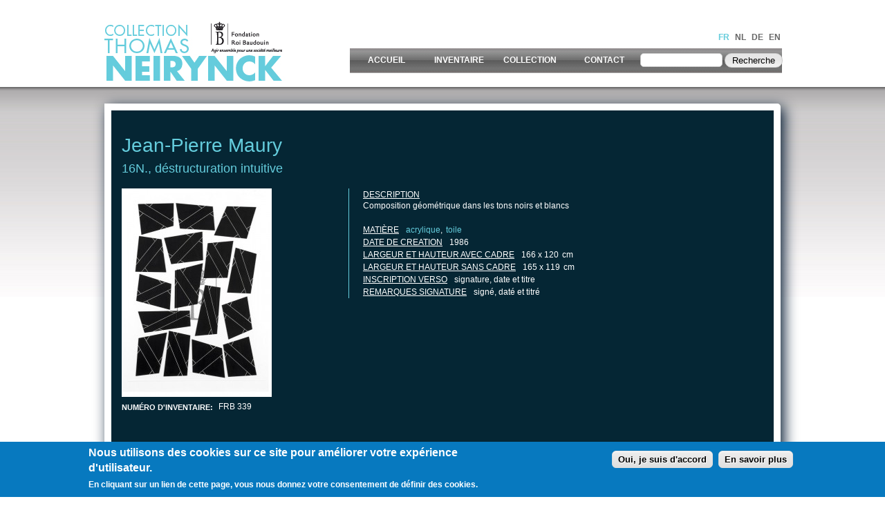

--- FILE ---
content_type: text/html; charset=utf-8
request_url: https://cobraneirynck.be/fr/oeuvre/16n-d%C3%A9structuration-intuitive
body_size: 7417
content:
<!DOCTYPE html PUBLIC "-//W3C//DTD XHTML+RDFa 1.0//EN" "http://www.w3.org/MarkUp/DTD/xhtml-rdfa-1.dtd">

<html xmlns="http://www.w3.org/1999/xhtml" xml:lang="fr" version="XHTML+RDFa 1.0" dir="ltr"

  xmlns:content="http://purl.org/rss/1.0/modules/content/"
  xmlns:dc="http://purl.org/dc/terms/"
  xmlns:foaf="http://xmlns.com/foaf/0.1/"
  xmlns:og="http://ogp.me/ns#"
  xmlns:rdfs="http://www.w3.org/2000/01/rdf-schema#"
  xmlns:sioc="http://rdfs.org/sioc/ns#"
  xmlns:sioct="http://rdfs.org/sioc/types#"
  xmlns:skos="http://www.w3.org/2004/02/skos/core#"
  xmlns:xsd="http://www.w3.org/2001/XMLSchema#">




	<head profile="http://www.w3.org/1999/xhtml/vocab"><!--start head section-->
	  <meta http-equiv="Content-Type" content="text/html; charset=utf-8" />
<meta name="Generator" content="Drupal 7 (http://drupal.org)" />
<link rel="canonical" href="/fr/oeuvre/16n-d%C3%A9structuration-intuitive" />
<link rel="shortlink" href="/fr/node/478" />
<link rel="shortcut icon" href="https://cobraneirynck.be/misc/favicon.ico" type="image/vnd.microsoft.icon" />
	  <title>16N., déstructuration intuitive | Inventaire Neirynck</title>
	  <style type="text/css" media="all">
@import url("https://cobraneirynck.be/sites/all/themes/marinelli/css/reset/reset.css?q4z6hh");
</style>
<style type="text/css" media="all">
@import url("https://cobraneirynck.be/modules/system/system.base.css?q4z6hh");
@import url("https://cobraneirynck.be/modules/system/system.menus.css?q4z6hh");
@import url("https://cobraneirynck.be/modules/system/system.messages.css?q4z6hh");
@import url("https://cobraneirynck.be/modules/system/system.theme.css?q4z6hh");
</style>
<style type="text/css" media="all">
@import url("https://cobraneirynck.be/modules/comment/comment.css?q4z6hh");
@import url("https://cobraneirynck.be/sites/all/modules/date/date_api/date.css?q4z6hh");
@import url("https://cobraneirynck.be/sites/all/modules/date/date_popup/themes/datepicker.1.7.css?q4z6hh");
@import url("https://cobraneirynck.be/modules/field/theme/field.css?q4z6hh");
@import url("https://cobraneirynck.be/modules/search/search.css?q4z6hh");
@import url("https://cobraneirynck.be/modules/user/user.css?q4z6hh");
@import url("https://cobraneirynck.be/sites/all/modules/views/css/views.css?q4z6hh");
</style>
<style type="text/css" media="all">
@import url("https://cobraneirynck.be/sites/all/modules/colorbox/styles/default/colorbox_style.css?q4z6hh");
@import url("https://cobraneirynck.be/sites/all/modules/ctools/css/ctools.css?q4z6hh");
@import url("https://cobraneirynck.be/modules/locale/locale.css?q4z6hh");
@import url("https://cobraneirynck.be/sites/all/modules/nice_menus/css/nice_menus.css?q4z6hh");
@import url("https://cobraneirynck.be/sites/all/modules/nice_menus/css/nice_menus_default.css?q4z6hh");
@import url("https://cobraneirynck.be/sites/all/modules/custom_search/custom_search.css?q4z6hh");
@import url("https://cobraneirynck.be/sites/all/modules/eu_cookie_compliance/css/eu_cookie_compliance.css?q4z6hh");
@import url("https://cobraneirynck.be/sites/all/themes/marinelli/css/grid/grid_960.css?q4z6hh");
</style>
<style type="text/css" media="all">
<!--/*--><![CDATA[/*><!--*/
#sliding-popup.sliding-popup-bottom{background:#0779bf;}#sliding-popup .popup-content #popup-text h1,#sliding-popup .popup-content #popup-text h2,#sliding-popup .popup-content #popup-text h3,#sliding-popup .popup-content #popup-text p{color:#fff !important;}

/*]]>*/-->
</style>
<style type="text/css" media="all">
@import url("https://cobraneirynck.be/sites/all/themes/marinelli/css/common.css?q4z6hh");
@import url("https://cobraneirynck.be/sites/all/themes/marinelli/css/links.css?q4z6hh");
@import url("https://cobraneirynck.be/sites/all/themes/marinelli/css/typography.css?q4z6hh");
@import url("https://cobraneirynck.be/sites/all/themes/marinelli/css/forms.css?q4z6hh");
@import url("https://cobraneirynck.be/sites/all/themes/marinelli/css/drupal.css?q4z6hh");
@import url("https://cobraneirynck.be/sites/all/themes/marinelli/css/layout.css?q4z6hh");
@import url("https://cobraneirynck.be/sites/all/themes/marinelli/css/primary-links.css?q4z6hh");
@import url("https://cobraneirynck.be/sites/all/themes/marinelli/css/slideshow.css?q4z6hh");
@import url("https://cobraneirynck.be/sites/all/themes/marinelli/css/secondary-links.css?q4z6hh");
@import url("https://cobraneirynck.be/sites/all/themes/marinelli/css/blocks.css?q4z6hh");
@import url("https://cobraneirynck.be/sites/all/themes/marinelli/css/node.css?q4z6hh");
@import url("https://cobraneirynck.be/sites/all/themes/marinelli/css/comments.css?q4z6hh");
@import url("https://cobraneirynck.be/sites/all/themes/marinelli/css/pages/maintenance-page.css?q4z6hh");
@import url("https://cobraneirynck.be/sites/all/themes/marinelli/css/custom_neirynck.css?q4z6hh");
</style>
<style type="text/css" media="print">
@import url("https://cobraneirynck.be/sites/all/themes/marinelli/css/print/print.css?q4z6hh");
</style>
<style type="text/css" media="all">
@import url("https://cobraneirynck.be/sites/all/themes/marinelli/css/css3/css3.css?q4z6hh");
</style>
<style type="text/css" media="all">
@import url("https://cobraneirynck.be/sites/all/themes/marinelli/css/css3/css3_graphics.css?q4z6hh");
</style>
	  <script type="text/javascript" src="https://cobraneirynck.be/misc/jquery.js?v=1.4.4"></script>
<script type="text/javascript" src="https://cobraneirynck.be/misc/jquery.once.js?v=1.2"></script>
<script type="text/javascript" src="https://cobraneirynck.be/misc/drupal.js?q4z6hh"></script>
<script type="text/javascript" src="https://cobraneirynck.be/sites/all/modules/nice_menus/js/jquery.bgiframe.js?v=2.1"></script>
<script type="text/javascript" src="https://cobraneirynck.be/sites/all/modules/nice_menus/js/jquery.hoverIntent.js?v=0.5"></script>
<script type="text/javascript" src="https://cobraneirynck.be/sites/all/modules/nice_menus/js/superfish.js?v=1.4.8"></script>
<script type="text/javascript" src="https://cobraneirynck.be/sites/all/modules/nice_menus/js/nice_menus.js?v=1.0"></script>
<script type="text/javascript" src="https://cobraneirynck.be/misc/jquery.cookie.js?v=1.0"></script>
<script type="text/javascript" src="https://cobraneirynck.be/sites/default/files/languages/fr_9x6Wwy6a_wrZ7nPH9_02KM_uEzJnkvMeZo93TmGE-cQ.js?q4z6hh"></script>
<script type="text/javascript" src="https://cobraneirynck.be/sites/all/libraries/colorbox/jquery.colorbox-min.js?q4z6hh"></script>
<script type="text/javascript" src="https://cobraneirynck.be/sites/all/modules/colorbox/js/colorbox.js?q4z6hh"></script>
<script type="text/javascript" src="https://cobraneirynck.be/sites/all/modules/colorbox/styles/default/colorbox_style.js?q4z6hh"></script>
<script type="text/javascript" src="https://cobraneirynck.be/sites/all/modules/custom_search/js/custom_search.js?q4z6hh"></script>
<script type="text/javascript" src="https://cobraneirynck.be/sites/all/modules/google_analytics/googleanalytics.js?q4z6hh"></script>
<script type="text/javascript">
<!--//--><![CDATA[//><!--
(function(i,s,o,g,r,a,m){i["GoogleAnalyticsObject"]=r;i[r]=i[r]||function(){(i[r].q=i[r].q||[]).push(arguments)},i[r].l=1*new Date();a=s.createElement(o),m=s.getElementsByTagName(o)[0];a.async=1;a.src=g;m.parentNode.insertBefore(a,m)})(window,document,"script","https://www.google-analytics.com/analytics.js","ga");ga("create", "UA-3426325-55", {"cookieDomain":"auto","allowLinker":true});ga("require", "linker");ga("linker:autoLink", ["www.cobraneirynck.be","www.cobraneirynck.com","www.cobraneirynck.org","www.cobraneirynck.eu"]);ga("send", "pageview");
//--><!]]>
</script>
<script type="text/javascript" src="https://cobraneirynck.be/sites/all/themes/marinelli/js/hoverintent/hoverintent.js?q4z6hh"></script>
<script type="text/javascript" src="https://cobraneirynck.be/sites/all/themes/marinelli/js/menu/marinelli_menu.js?q4z6hh"></script>
<script type="text/javascript" src="https://cobraneirynck.be/sites/all/themes/marinelli/js/cycle/cycle.js?q4z6hh"></script>
<script type="text/javascript" src="https://cobraneirynck.be/sites/all/themes/marinelli/js/banner/marinelli_configure_cycle.js?q4z6hh"></script>
<script type="text/javascript" src="https://cobraneirynck.be/sites/all/themes/marinelli/js/modernizer/modernizr.js?q4z6hh"></script>
<script type="text/javascript" src="https://cobraneirynck.be/sites/all/themes/marinelli/js/marinelli_marinelli.js?q4z6hh"></script>
<script type="text/javascript" src="https://cobraneirynck.be/sites/all/themes/marinelli/js/topregion/marinelli_topregion.js?q4z6hh"></script>
<script type="text/javascript">
<!--//--><![CDATA[//><!--
jQuery.extend(Drupal.settings, {"basePath":"\/","pathPrefix":"fr\/","ajaxPageState":{"theme":"marinelli","theme_token":"SYFwXpBnWJ_HBhg02e-MBe1Hs5gbGP_YOmCuQgiKils","js":{"0":1,"sites\/all\/modules\/eu_cookie_compliance\/js\/eu_cookie_compliance.js":1,"misc\/jquery.js":1,"misc\/jquery.once.js":1,"misc\/drupal.js":1,"sites\/all\/modules\/nice_menus\/js\/jquery.bgiframe.js":1,"sites\/all\/modules\/nice_menus\/js\/jquery.hoverIntent.js":1,"sites\/all\/modules\/nice_menus\/js\/superfish.js":1,"sites\/all\/modules\/nice_menus\/js\/nice_menus.js":1,"misc\/jquery.cookie.js":1,"public:\/\/languages\/fr_9x6Wwy6a_wrZ7nPH9_02KM_uEzJnkvMeZo93TmGE-cQ.js":1,"sites\/all\/libraries\/colorbox\/jquery.colorbox-min.js":1,"sites\/all\/modules\/colorbox\/js\/colorbox.js":1,"sites\/all\/modules\/colorbox\/styles\/default\/colorbox_style.js":1,"sites\/all\/modules\/custom_search\/js\/custom_search.js":1,"sites\/all\/modules\/google_analytics\/googleanalytics.js":1,"1":1,"sites\/all\/themes\/marinelli\/js\/hoverintent\/hoverintent.js":1,"sites\/all\/themes\/marinelli\/js\/menu\/marinelli_menu.js":1,"sites\/all\/themes\/marinelli\/js\/cycle\/cycle.js":1,"sites\/all\/themes\/marinelli\/js\/banner\/marinelli_configure_cycle.js":1,"sites\/all\/themes\/marinelli\/js\/modernizer\/modernizr.js":1,"sites\/all\/themes\/marinelli\/js\/marinelli_marinelli.js":1,"sites\/all\/themes\/marinelli\/js\/topregion\/marinelli_topregion.js":1},"css":{"sites\/all\/themes\/marinelli\/css\/reset\/reset.css":1,"modules\/system\/system.base.css":1,"modules\/system\/system.menus.css":1,"modules\/system\/system.messages.css":1,"modules\/system\/system.theme.css":1,"modules\/comment\/comment.css":1,"sites\/all\/modules\/date\/date_api\/date.css":1,"sites\/all\/modules\/date\/date_popup\/themes\/datepicker.1.7.css":1,"modules\/field\/theme\/field.css":1,"modules\/node\/node.css":1,"modules\/search\/search.css":1,"modules\/user\/user.css":1,"sites\/all\/modules\/views\/css\/views.css":1,"sites\/all\/modules\/colorbox\/styles\/default\/colorbox_style.css":1,"sites\/all\/modules\/ctools\/css\/ctools.css":1,"modules\/locale\/locale.css":1,"sites\/all\/modules\/nice_menus\/css\/nice_menus.css":1,"sites\/all\/modules\/nice_menus\/css\/nice_menus_default.css":1,"sites\/all\/modules\/custom_search\/custom_search.css":1,"sites\/all\/modules\/eu_cookie_compliance\/css\/eu_cookie_compliance.css":1,"sites\/all\/themes\/marinelli\/css\/grid\/grid_960.css":1,"0":1,"sites\/all\/themes\/marinelli\/css\/common.css":1,"sites\/all\/themes\/marinelli\/css\/links.css":1,"sites\/all\/themes\/marinelli\/css\/typography.css":1,"sites\/all\/themes\/marinelli\/css\/forms.css":1,"sites\/all\/themes\/marinelli\/css\/drupal.css":1,"sites\/all\/themes\/marinelli\/css\/layout.css":1,"sites\/all\/themes\/marinelli\/css\/primary-links.css":1,"sites\/all\/themes\/marinelli\/css\/slideshow.css":1,"sites\/all\/themes\/marinelli\/css\/secondary-links.css":1,"sites\/all\/themes\/marinelli\/css\/blocks.css":1,"sites\/all\/themes\/marinelli\/css\/node.css":1,"sites\/all\/themes\/marinelli\/css\/comments.css":1,"sites\/all\/themes\/marinelli\/css\/pages\/maintenance-page.css":1,"sites\/all\/themes\/marinelli\/css\/custom_neirynck.css":1,"sites\/all\/themes\/marinelli\/css\/print\/print.css":1,"sites\/all\/themes\/marinelli\/css\/css3\/css3.css":1,"sites\/all\/themes\/marinelli\/css\/css3\/css3_graphics.css":1}},"colorbox":{"opacity":"0.85","current":"{current} sur {total}","previous":"\u00ab Pr\u00e9c.","next":"Suivant \u00bb","close":"Fermer","maxWidth":"98%","maxHeight":"98%","fixed":true,"mobiledetect":true,"mobiledevicewidth":"480px"},"custom_search":{"form_target":"_self","solr":0},"nice_menus_options":{"delay":"800","speed":"slow"},"eu_cookie_compliance":{"popup_enabled":1,"popup_agreed_enabled":0,"popup_hide_agreed":0,"popup_clicking_confirmation":1,"popup_scrolling_confirmation":0,"popup_html_info":"\u003Cdiv\u003E\n  \u003Cdiv class =\u0022popup-content info\u0022\u003E\n    \u003Cdiv id=\u0022popup-text\u0022\u003E\n      \u003Ch2\u003ENous utilisons des cookies sur ce site pour am\u00e9liorer votre exp\u00e9rience d\u0027utilisateur.\u003C\/h2\u003E\n\u003Cp\u003EEn cliquant sur un lien de cette page, vous nous donnez votre consentement de d\u00e9finir des cookies.\u003C\/p\u003E\n    \u003C\/div\u003E\n    \u003Cdiv id=\u0022popup-buttons\u0022\u003E\n      \u003Cbutton type=\u0022button\u0022 class=\u0022agree-button\u0022\u003EOui, je suis d\u0027accord\u003C\/button\u003E\n              \u003Cbutton type=\u0022button\u0022 class=\u0022find-more-button\u0022\u003EEn savoir plus\u003C\/button\u003E\n          \u003C\/div\u003E\n  \u003C\/div\u003E\n\u003C\/div\u003E","use_mobile_message":false,"mobile_popup_html_info":"\u003Cdiv\u003E\n  \u003Cdiv class =\u0022popup-content info\u0022\u003E\n    \u003Cdiv id=\u0022popup-text\u0022\u003E\n          \u003C\/div\u003E\n    \u003Cdiv id=\u0022popup-buttons\u0022\u003E\n      \u003Cbutton type=\u0022button\u0022 class=\u0022agree-button\u0022\u003EOui, je suis d\u0027accord\u003C\/button\u003E\n              \u003Cbutton type=\u0022button\u0022 class=\u0022find-more-button\u0022\u003EEn savoir plus\u003C\/button\u003E\n          \u003C\/div\u003E\n  \u003C\/div\u003E\n\u003C\/div\u003E\n","mobile_breakpoint":"768","popup_html_agreed":"\u003Cdiv\u003E\n  \u003Cdiv class =\u0022popup-content agreed\u0022\u003E\n    \u003Cdiv id=\u0022popup-text\u0022\u003E\n      \u003Ch2\u003EMerci d\u0027avoir accept\u00e9 les cookies\u003C\/h2\u003E\n\u003Cp\u003EVous pouvez d\u00e9sormais masquer ce message ou en apprendre plus \u00e0 propos des cookies.\u003C\/p\u003E\n    \u003C\/div\u003E\n    \u003Cdiv id=\u0022popup-buttons\u0022\u003E\n      \u003Cbutton type=\u0022button\u0022 class=\u0022hide-popup-button\u0022\u003EMasquer\u003C\/button\u003E\n              \u003Cbutton type=\u0022button\u0022 class=\u0022find-more-button\u0022 \u003EPlus d\u0027infos\u003C\/button\u003E\n          \u003C\/div\u003E\n  \u003C\/div\u003E\n\u003C\/div\u003E","popup_use_bare_css":false,"popup_height":"auto","popup_width":"100%","popup_delay":1000,"popup_link":"\/fr\/node\/4363","popup_link_new_window":1,"popup_position":null,"popup_language":"fr","better_support_for_screen_readers":0,"reload_page":0,"domain":"","popup_eu_only_js":0,"cookie_lifetime":"100","disagree_do_not_show_popup":0},"googleanalytics":{"trackOutbound":1,"trackMailto":1,"trackDownload":1,"trackDownloadExtensions":"7z|aac|arc|arj|asf|asx|avi|bin|csv|doc(x|m)?|dot(x|m)?|exe|flv|gif|gz|gzip|hqx|jar|jpe?g|js|mp(2|3|4|e?g)|mov(ie)?|msi|msp|pdf|phps|png|ppt(x|m)?|pot(x|m)?|pps(x|m)?|ppam|sld(x|m)?|thmx|qtm?|ra(m|r)?|sea|sit|tar|tgz|torrent|txt|wav|wma|wmv|wpd|xls(x|m|b)?|xlt(x|m)|xlam|xml|z|zip","trackColorbox":1,"trackDomainMode":2,"trackCrossDomains":["www.cobraneirynck.be","www.cobraneirynck.com","www.cobraneirynck.org","www.cobraneirynck.eu"]},"marinelli":{"bartext":"Slide Down","bartext2":"Slide Up","banner_effect":"fade","banner_speed":"1500","banner_delay":"4000","banner_pause":1},"urlIsAjaxTrusted":{"\/fr\/oeuvre\/16n-d%C3%A9structuration-intuitive":true}});
//--><!]]>
</script>
	
    
        
    <script language="javascript" type="text/javascript">
	<!--
	
	//Disable right mouse click Script
	//By Maximus (maximus@nsimail.com) w/ mods by DynamicDrive
	//For full source code, visit http://www.dynamicdrive.com
	
	
	var message="No image download available";
	
	///////////////////////////////////
	function clickIE4(){
	if (event.button==2){
	alert(message);
	return false;
	}
	}
	
	function clickNS4(e){
	if (document.layers||document.getElementById&&!document.all){
	if (e.which==2||e.which==3){
	alert(message);
	return false;
	}
	}
	}
	
	if (document.layers){
	document.captureEvents(Event.MOUSEDOWN);
	document.onmousedown=clickNS4;
	}
	else if (document.all&&!document.getElementById){
	document.onmousedown=clickIE4;
	}
	
	document.oncontextmenu=new Function("alert(message);return false")
	
	
	
	$(document).ready(function(){
      $("img").bind("contextmenu",function(e){
        return false;
      });
    });
	
	
	// --> 
	</script>
       
    
    </head>
	<!--[if lt IE 7 ]> <body class="marinelli ie6 html not-front not-logged-in no-sidebars page-node page-node- page-node-478 node-type-oeuvre i18n-fr"> <![endif]-->
    <!--[if IE 7 ]>    <body class="marinelli ie7 html not-front not-logged-in no-sidebars page-node page-node- page-node-478 node-type-oeuvre i18n-fr"> <![endif]-->
    <!--[if IE 8 ]>    <body class="marinelli ie8 html not-front not-logged-in no-sidebars page-node page-node- page-node-478 node-type-oeuvre i18n-fr"> <![endif]-->
    <!--[if IE 9 ]>    <body class="marinelli ie9 html not-front not-logged-in no-sidebars page-node page-node- page-node-478 node-type-oeuvre i18n-fr"> <![endif]-->
    <!--[if gt IE 9]>  <body class="marinelli html not-front not-logged-in no-sidebars page-node page-node- page-node-478 node-type-oeuvre i18n-fr"> <![endif]-->
    <!--[if !IE]><!--> <body class="marinelli html not-front not-logged-in no-sidebars page-node page-node- page-node-478 node-type-oeuvre i18n-fr"> <!--<![endif]-->
    
    
    
    
    
    
    
    <div id="mainContainer">
	  <div id="skip-link">
	    <a href="#content" title="Jump to the main content of this page" class="element-invisible">Jump to Content</a>
	  </div>
	  	  

<!--start framework container-->
<div class="container_12 width_2" id="totalContainer">
      <!--start top section-->
    <div id="top" class="outsidecontent">

	  <!--start branding-->
      <div id="branding">

                  <div id="logo-container">
          	
            <a title="Back to homepage" href="/fr">
					<img id="logo" alt="" src="/sites/default/files/logo/logo_inventaire_neirynck_fr.png" typeof="foaf:Image">
				</a>          </div>
        
                  <!--start title and slogan-->
          <div id="title-slogan">
            
                      </div>
          <!--end title and slogan-->
        
      </div>
      <!--end branding-->

      
              <!--start top utility box-->
        <!--<div class="utility" id="topUtility">-->
        <div id="languageContainer">
           <!-- start region -->
<div class="region region region-utility-top">
  <div id="block-locale-language" class="blockhide block block-locale">
        <div class="block-title">
      <h2 class="title">Langues</h2>
    </div>
      <div class="content">
    <ul class="language-switcher-locale-url"><li class="fr first active"><a href="/fr/oeuvre/16n-d%C3%A9structuration-intuitive" class="language-link active" xml:lang="fr" title="16N., déstructuration intuitive">FR</a></li>
<li class="nl"><a href="/nl/werk/16n-d%C3%A9structuration-intuitive" class="language-link" xml:lang="nl" title="16N., déstructuration intuitive">NL</a></li>
<li class="de"><a href="/de/arbeit/16n-d%C3%A9structuration-intuitive" class="language-link" xml:lang="de" title="16N., déstructuration intuitive">DE</a></li>
<li class="en last"><a href="/en/work/16n-d%C3%A9structuration-intuitive" class="language-link" xml:lang="en" title="16N., déstructuration intuitive">EN</a></li>
</ul>  </div>
</div> <!-- /block --></div>
<!-- end region -->        </div>
        <!--end top utility box-->
            
      <!--
      <br style="clear:both;" />
      -->
     
      <!--<div id="bottomUtility">-->
       <div id="menuContainer">
      		            <!--start main menu-->
            				            
            <div id="navigation-primary" class="sitemenu">
				                <!--start menu_search-->
                <div id="menuSearch">
                  <!-- start region -->
<div class="region region region-menu-search">
  <div id="block-nice_menus-1" class="block block-nice-menus">
        <div class="content">
    <ul class="nice-menu nice-menu-down nice-menu-main-menu" id="nice-menu-1"><li class="menu-246 menu-path-front first odd "><a href="/fr" title="">Accueil</a></li>
<li class="menu-466 menu-path-liste-des-oeuvres  even "><a href="/fr/liste_des_oeuvres" title="node/952">Inventaire</a></li>
<li class="menu-467 menuparent  menu-path-node-953  odd "><a href="/fr/collection">Collection</a><ul><li class="menu-468 menu-path-node-954 first odd "><a href="/fr/collection-neirynck">Collection Neirynck</a></li>
<li class="menu-469 menu-path-node-955  even "><a href="/fr/thomas-neirynck-un-m%C3%A9c%C3%A8ne">Thomas Neirynck, un mécène</a></li>
<li class="menu-470 menu-path-node-956  odd "><a href="/fr/la-jeune-peinture-belge">La jeune peinture belge</a></li>
<li class="menu-471 menu-path-node-957  even "><a href="/fr/le-mouvement-cobra">Le mouvement Cobra</a></li>
<li class="menu-472 menu-path-node-958  odd "><a href="/fr/l%E2%80%99abstraction">L’abstraction</a></li>
<li class="menu-473 menu-path-node-959  even last"><a href="/fr/la-collection-aujourd%E2%80%99hui">La Collection aujourd’hui</a></li>
</ul></li>
<li class="menu-474 menu-path-node-960  even last"><a href="/fr/contact">Contact</a></li>
</ul>
  </div>
</div> <!-- /block --><div id="block-custom_search_blocks-1" class="block block-custom-search-blocks">
        <div class="content">
    <form class="search-form" role="search" action="/fr/oeuvre/16n-d%C3%A9structuration-intuitive" method="post" id="custom-search-blocks-form-1" accept-charset="UTF-8"><div><div class="form-item form-type-textfield form-item-custom-search-blocks-form-1">
  <input title="Indiquer les termes à rechercher" class="custom-search-box form-text" placeholder="" type="text" id="edit-custom-search-blocks-form-1--2" name="custom_search_blocks_form_1" value="" size="15" maxlength="128" />
</div>
<input type="hidden" name="delta" value="1" />
<input type="hidden" name="form_build_id" value="form-Si3DtRpzLfRcltpIfcVP-VBPVaSn4_jSyhmjouLXfbU" />
<input type="hidden" name="form_id" value="custom_search_blocks_form_1" />
<div class="form-actions form-wrapper" id="edit-actions"><input type="submit" id="edit-submit" name="op" value="Recherche" class="form-submit" /></div></div></form>  </div>
</div> <!-- /block --></div>
<!-- end region -->                </div>
                                <!--end menu_search -->
                
			           
            
                         </div>
            <!--end main menu-->
                    	
            
      			  </div>

      
    </div>
    <!--end top section-->
  
  

  <!--border start-->
  <div id="pageBorder" >
                <!--end advertise-->
    		
	              <!--end secondary-navigation-->
    
    <!-- start contentWrapper-->
    <div id="contentWrapper">
      <!--start breadcrumb -->
              <div id="breadcrumb"></div>
            <!-- end breadcrumb -->
		
			
      <!--start innercontent-->
			<div id="innerContent">

        <!--start main content-->
				<div class="grid_12" id="siteContent">
						   				
	   					           	
		      
                      <h1 id="page-title">16N., déstructuration intuitive</h1>
          
                    
                      <div class="tab-container">
                          </div>
          
          
          
          <!--start drupal content-->
          <div id="content">
            <!-- start region -->
<div class="region region region-content">
  <div id="block-views-artiste_x_oeuvre-block" class="block block-views">
        <div class="content">
    <div class="view view-artiste-x-oeuvre view-id-artiste_x_oeuvre view-display-id-block view-dom-id-91b3eb1992e18c09c8968fac517028b8">
        
  
  
      <div class="view-content">
        <div class="views-row views-row-1 views-row-odd views-row-first views-row-last">
      
  <div class="views-field views-field-field-reference-artist">        <div class="field-content"><a href="/fr/artist/jean-pierre-maury">Jean-Pierre Maury</a></div>  </div>  
  <div class="views-field views-field-title">        <span class="field-content"><a href="/fr/oeuvre/16n-d%C3%A9structuration-intuitive" class="active">16N., déstructuration intuitive</a></span>  </div>  </div>
    </div>
  
  
  
  
  
  
</div>  </div>
</div> <!-- /block --><div id="block-system-main" class="block block-system">
        <div class="content">
    
<div id="node-478" class="node node-oeuvre" about="/fr/oeuvre/16n-d%C3%A9structuration-intuitive" typeof="sioc:Item foaf:Document">
  <div class="node-container">
    
    
    <div class="nodecontent">
                        <span property="dc:title" content="16N., déstructuration intuitive" class="rdf-meta element-hidden"></span><span property="sioc:num_replies" content="0" datatype="xsd:integer" class="rdf-meta element-hidden"></span>      <div class="field field-name-field-photography field-type-image field-label-hidden"><div class="field-items"><div class="field-item even"><a href="https://cobraneirynck.be/sites/default/files/styles/inventaire_large/public/oeuvres/NEIRYNCK_0339.jpg?itok=OR44NPsR" title="16N., déstructuration intuitive" class="colorbox" data-colorbox-gallery="gallery-node-478-LZpEqmuXraM" data-cbox-img-attrs="{&quot;title&quot;: &quot;&quot;, &quot;alt&quot;: &quot;&quot;}"><img typeof="foaf:Image" src="https://cobraneirynck.be/sites/default/files/styles/inventaire_medium/public/oeuvres/NEIRYNCK_0339.jpg?itok=5OerF-Br" width="215" height="300" alt="" title="" /></a></div></div></div><div class="field field-name-field-frb-id field-type-text field-label-inline clearfix"><div class="field-label">Numéro d&#039;inventaire:&nbsp;</div><div class="field-items"><div class="field-item even">FRB 339</div></div></div>    </div>
          <div class="links-container">
              </div>
              <div class="clearfix">
              </div>
      </div><!--end node container-->
</div><!--end node-->  </div>
</div> <!-- /block --><div id="block-views-d_tails_oeuvre-block" class="block block-views">
        <div class="content">
    <div class="view view-d-tails-oeuvre view-id-d_tails_oeuvre view-display-id-block view-dom-id-d84b270145874ce3f8a749adf659dd98">
        
  
  
      <div class="view-content">
        <div class="views-row views-row-1 views-row-odd views-row-first views-row-last">
      
  <div class="views-field views-field-body">    <span class="views-label views-label-body">Description</span>    <div class="field-content"><p>Composition géométrique dans les tons noirs et blancs</p>
</div>  </div>  
  <div class="views-field views-field-field-taxonomy-technique">    <span class="views-label views-label-field-taxonomy-technique">Matière</span>    <div class="field-content"><a href="/fr/technique/acrylique" typeof="skos:Concept" property="rdfs:label skos:prefLabel">Acrylique</a></div>  </div>  
  <div class="views-field views-field-field-taxonomy-support">        <div class="field-content"><a href="/fr/support/toile" typeof="skos:Concept" property="rdfs:label skos:prefLabel">Toile</a></div>  </div>  
  <div class="views-field views-field-field-date-creation">    <span class="views-label views-label-field-date-creation">Date de creation</span>    <div class="field-content"><span class="date-display-single" property="dc:date" datatype="xsd:dateTime" content="1986-01-01T00:00:00+01:00">1986</span></div>  </div>  
  <div class="views-field views-field-field-dim-withf">    <span class="views-label views-label-field-dim-withf">Largeur et hauteur avec cadre</span>    <div class="field-content">166 x 120</div>  </div>  
  <div class="views-field views-field-field-dim-withoutf">    <span class="views-label views-label-field-dim-withoutf">Largeur et hauteur sans cadre</span>    <div class="field-content">165 x 119 </div>  </div>  
  <div class="views-field views-field-field-inscr-verso">    <span class="views-label views-label-field-inscr-verso">Inscription verso</span>    <div class="field-content">signature, date et titre</div>  </div>  
  <div class="views-field views-field-field-remarks-signature">    <span class="views-label views-label-field-remarks-signature">Remarques signature</span>    <div class="field-content">signé, daté et titré</div>  </div>  </div>
    </div>
  
  
  
  
  
  
</div>  </div>
</div> <!-- /block --></div>
<!-- end region -->          </div>
          <!--end drupal content-->

          
          
        </div>
        <!--end main content-->
	 			
          		    		
		    		    
        						
						
				
      
      </div>
      <!--end innerContent-->


          </div>
    <!--end contentWrapper-->

	</div>
  <!--close page border Wrapper-->

      <!--start footer-->
    <div id="footer" class="outsidecontent">
      <!-- start region -->
<div class="region region region-footer">
  <div id="block-block-4" class="block block-block">
        <div class="content">
    <p><a href="http://www.kbs-frb.be/" target="_blank">Fondation Roi Baudouin</a></p>
<!--<a href="http://www.patrimoine-mobilier.be/patrimoine/Default.aspx?LangType=2060" target="_blank">Patrimoine Mobilier</a>-->
  </div>
</div> <!-- /block --><div id="block-block-5" class="block block-block">
        <div class="content">
    <p>Rue Brederode 21 | 1000 Bruxelles</p>
  </div>
</div> <!-- /block --><div id="block-menu-menu-menu-footer" class="block block-menu">
        <div class="content">
    <ul class="menu"><li class="first leaf"><a href="/fr/d%C3%A9claration-de-la-fondation-roi-baudouin-frb-relative-%C3%A0-la-protection-de-la-vie-priv%C3%A9e" title="">Confidentialité</a></li>
<li class="last leaf"><a href="/fr/conditions-g%C3%A9n%C3%A9rales" title="">Copyright</a></li>
</ul>  </div>
</div> <!-- /block --></div>
<!-- end region -->
              <!--start bottom utility box-->
        <div class="utility" id="bottomUtility">
                  </div>
        <!--end bottom utility box-->
          </div>
    <!--end footer-->
  
</div>
<!--end framework container-->
	  <script type="text/javascript">
<!--//--><![CDATA[//><!--
var eu_cookie_compliance_cookie_name = "";
//--><!]]>
</script>
<script type="text/javascript" src="https://cobraneirynck.be/sites/all/modules/eu_cookie_compliance/js/eu_cookie_compliance.js?q4z6hh"></script>
	<br style="clear:both;" />
    </div>
    <script defer src="https://static.cloudflareinsights.com/beacon.min.js/vcd15cbe7772f49c399c6a5babf22c1241717689176015" integrity="sha512-ZpsOmlRQV6y907TI0dKBHq9Md29nnaEIPlkf84rnaERnq6zvWvPUqr2ft8M1aS28oN72PdrCzSjY4U6VaAw1EQ==" data-cf-beacon='{"version":"2024.11.0","token":"ca42f6e66cd94bef998b18e65e50712f","r":1,"server_timing":{"name":{"cfCacheStatus":true,"cfEdge":true,"cfExtPri":true,"cfL4":true,"cfOrigin":true,"cfSpeedBrain":true},"location_startswith":null}}' crossorigin="anonymous"></script>
</body><!--end body-->
    
</html>

--- FILE ---
content_type: text/css
request_url: https://cobraneirynck.be/sites/all/themes/marinelli/css/links.css?q4z6hh
body_size: -81
content:
/*
*
*
*	links
*
*
*/

a,
a:visited,
li a.active{
	color: #64ccdc;
	text-decoration: underline;
}



#content a,
#content a:visited,
#content li a.active{
	color: #64ccdc;
	/*text-decoration: underline;*/
	text-decoration:none;
}



a:hover {color:#163e55;}
a:active {color:#f97e05;} 
a:focus{outline: none;}
a img{border: none;}

#site-title a:hover,
#site-slogan a:hover,
.block h2.title a{
	text-decoration:none;
}

.outsidecontent a,
.outsidecontent li a.active,
#header-images a,
#navigation-secondary a{
	color:white;
	text-decoration:none;
}

.outsidecontent#topBar a{
	color:yellow;
}




--- FILE ---
content_type: text/css
request_url: https://cobraneirynck.be/sites/all/themes/marinelli/css/custom_neirynck.css?q4z6hh
body_size: 1789
content:
/* CSS Document */

/* --- Exceptions --- */

.front .region-content .teaser-meta{
	display:none;
}

#block-views-expositions-block .teaser-title a:link,
#block-views-expositions-block .teaser-title a:visited,
#block-views-expositions-block .teaser-title a:hover,
#block-views-expositions-block .teaser-title a:active,
#block-views-oeuvres_x_exposition-block .teaser-title a:link,
#block-views-oeuvres_x_exposition-block .teaser-title a:visited,
#block-views-oeuvres_x_exposition-block .teaser-title a:hover,
#block-views-oeuvres_x_exposition-block .teaser-title a:active,
#block-views-oeuvres_x_exposition-block .field-name-field-reference-artist a:link,
#block-views-oeuvres_x_exposition-block .field-name-field-reference-artist a:visited,
#block-views-oeuvres_x_exposition-block .field-name-field-reference-artist a:hover,
#block-views-oeuvres_x_exposition-block .field-name-field-reference-artist a:active{
    text-decoration:none;
}

#block-views-oeuvres_x_exposition-block .field-name-field-reference-artist{
    margin-bottom: 0.75em;
}


/*
#block-views-expositions-block .teaser-container{
    border-bottom:none;
    height: 270px;
}
*/



/* --- */

/*
.views-label-field-dim-withf .field-content,
.views-field-field-dim-withoutf .field-content{
	text-transform:lowercase;
}
*/
.front .view-actualite .views-row{
	display:block;
	clear:both;
}

.front .view-actualite .views-field-field-image{
	float:left;
	margin-right: 10px;
	margin-bottom:10px;
}

.front .view-actualite .view-content{
	margin-bottom:30px;
}

.front .view-actualite .views-field-title{
	font-weight:bold;
}


.page-liste-des-oeuvres #edit-reinit--2{
	display:none;
}

.page-liste-des-oeuvres #edit-submit--3{
	margin-top:30px;
}

.field-name-field-reference-publication h2{
	font-size: 1em;
	line-height:normal;
    margin-bottom:5px;
}

.node-type-oeuvre h1#page-title, .node-type-artiste h1#page-title {
	display:none;
}
.node-type-page .field-name-field-image-page, .view-pages-collection .field-name-field-image-page {
	float:left;
}
.view-pages-collection .teaser-container {
	clear:both;
	display:block;
	padding-bottom:40px;
	padding-right:15px;
}
.view-pages-collection .field-name-field-image-page {
	padding-right:15px;
}
.node-type-page .field-name-body {
	padding-top:10px;
	padding-right:15px;
}
.view-pages-collection .field-name-body {
	margin-left:0px;
	padding-top:0px;
	border-left:none;
}

.node-type-artiste .field-name-field-reference-publication .field-label,
.node-artiste .field-name-body .field-label {
	clear:both;
	border-bottom: 1px dotted #D4CCCC;
	color: #D4CCCC;
	font-size: 1.5em;
	text-transform: uppercase;
	font-weight:normal;
	margin: 0 0 10px;
	padding-bottom: 3px;
}
.view-site-web-artiste {
	text-decoration:underline;
	color: #64CCDC;
}
.view-site-web-artiste ul li {
	list-style-type:none;
	background:url(../img/icons/fiche-artiste.png) no-repeat;
	padding-left:25px;
}
.view-titre-et-date-artiste .views-field-title, .views-field-field-reference-artist {
	font-size:2.3em;
	color:#64CCDC;
	float:left;
	margin-right:15px;
}
.view-titre-et-date-artiste .views-field-field-date-naissance, .views-field-field-date-naissance, .views-field-field-date-deces {
	font-size:1.7em;
	line-height:2.3em;
}
.views-field-field-date-naissance {
	float:left;
	margin-right:15px;
}
.node-type-oeuvre .view-d-tails-oeuvre {
	border-left: solid 1px #64CCDC;
	/*margin-left:320px;*/
	padding-left:20px;
	width:550px;


}

.node-type-oeuvre #block-views-d_tails_oeuvre-block{
	width:600px;
	float:right;
}
.node-type-oeuvre #block-system-main {
	width:320px;
	float:left;
}
.node-type-oeuvre .views-field-title {
	font-size:1.5em;
	clear:both;

}
.node-type-oeuvre .views-label-body, .node-type-oeuvre .views-label-field-taxonomy-technique, .node-type-oeuvre .views-label-field-date-creation, .node-type-oeuvre .views-label-field-dim-withf, .node-type-oeuvre .views-label-field-dim-withoutf, .node-type-oeuvre .views-label-field-inscr-recto, .node-type-oeuvre .views-label-field-inscr-verso, .node-type-oeuvre .views-label-field-remarks-signature {
	text-decoration:underline;
	text-transform: uppercase;
	float:left;
	margin-right:10px;
	/*clear:both;*/
}


.node-type-oeuvre .views-label-field-reference-publication, .node-type-oeuvre .views-label-field-reference-exposition{
	text-decoration:underline;
	text-transform: uppercase;
}

.views-field-field-reference-publication{
	margin-top:15px;
}

.node-type-oeuvre .views-label-body {
	float:none;
}
.node-type-oeuvre .views-field-field-dim-withf .field-content, .node-type-oeuvre .views-field-field-dim-withoutf .field-content, .node-type-oeuvre .views-field-field-taxonomy-technique .field-content {
	float:left;
	margin-right:5px;
}

.views-field-field-dim-withoutf,
.views-field-field-taxonomy-technique,
.views-field-field-inscr-recto,
.views-field-field-date-creation,
.views-field-field-dim-withf,
.views-field-field-remarks-signature,
.views-field-field-inscr-verso{
	clear:both;
}

.views-label-field-date-creation{
	float:none;
}

/* --- liste des expos minifiée --- */

.views-field-field-reference-exposition .item-list ul{
  margin-left: .5em;
}
  .views-field-field-reference-exposition .item-list ul li{
    color: #cacaca;
    margin-bottom: 0;
    list-style-position: inside;
  }

.views-field-field-reference-exposition h2{
  font-size: 1em;
}
  .views-field-field-reference-exposition h2:after{
    content: " - ";
  }

.views-field-field-reference-exposition h2,
.views-field-field-reference-exposition h2~a{
  display: inline;
}
  .views-field-field-reference-exposition h2~a:before{
    content: "(";
  }
  .views-field-field-reference-exposition h2~a:after{
    content: ")";
  }

/*
.view-d-tails-oeuvre .node-type-oeuvre .views-field {
	margin-bottom:10px;
	min-height:15px;
	clear:both;
}
	.node-type-oeuvre .views-field-field-taxonomy-support{
		clear:none;
		min-height:0;
		float:left;
	}

	.node-type-oeuvre .views-field-field-date-creation{
		clear:both;
		float:none;
	}

	.node-type-oeuvre .views-field-field-taxonomy-technique{
		float:left;
	}

	.node-type-oeuvre views-field-body{
	}

*/
.node-type-oeuvre .field-name-field-frb-id .field-items {
	margin-left:5px;
}


.views-field .field-unit{
	float:left;
}

/*.page-taxonomy-term .teaser-container{
	width:300px;
	height:300px;
	float:left;
}*/


.region-undernode{padding-top:18px;}
	.region-undernode #search-block-form .form-item label{
		padding-right:3px;
		padding-left:5px;
	}

	.region-undernode #edit-actions--2{
		margin-left:5px;
	}


.node-type-artiste #block-views-oeuvres_x_artiste-block{
	clear:both;
}


.views-field-field-taxonomy-support .field-content a,
.views-field-field-taxonomy-technique .field-content a{
	text-transform:lowercase;
}

.i18n-de .views-field-field-taxonomy-support .field-content a,
.i18n-de .views-field-field-taxonomy-technique .field-content a{
	text-transform:none;
}


/*
.ie7 .view-d-tails-oeuvre a,
.ie7 .view-d-tails-oeuvre a:link,
.ie7 .view-d-tails-oeuvre a:visited,
.ie7 .view-d-tails-oeuvre a:hover,
.ie7 .view-d-tails-oeuvre a:active,
.ie7 .view-d-tails-oeuvre div,
.ie7 .view-d-tails-oeuvre span{
	margin:0 !important;
	padding:0 !important;
	float: left !important;
}
*/

/*
.ie7 .views-field-field-taxonomy-support,
.ie7 .views-field-field-taxonomy-support div,
.ie7 .views-field-field-taxonomy-technique,
.ie7 .views-field-field-taxonomy-technique div,
.ie7 .views-field-field-date-creation,
.ie7 .views-field-field-date-creation div‡{



.ie7 .view-d-tails-oeuvre .views-field,
.ie7 .view-d-tails-oeuvre .views-field div{
	margin:0;
	padding:0;
	float: left;

}
.ie7 .view-d-tails-oeuvre .views-field-field-taxonomy-support div{
	margin: 52px 0 0 0px;
}

.ie7 #block-views-d_tails_oeuvre-block {
    border-left: 1px solid #64CCDC;
    padding-left:0px;
}

.ie7 .views-field-field-date-deces{
    float: left;
    margin-right: 15px;
}

*/
.view-oeuvres-triees-par-id-access .views-field-field-reference-artist{
	font-size:12px;
}


/* ======= IE7 ======== */

.page-node-614 .view-d-tails-oeuvre .views-field,
.page-node-614 .view-d-tails-oeuvre .views-field div{
	margin:0;
	padding:0;
	float:left;

}
.ie7 p {
    line-height: 1.3em;
    margin: 0 0 1.0em;
}

.ie7 #totalContainer{
	 margin-top:0;
}

.ie7 #footer{
	padding-left:10px;
	width:960px;
}

